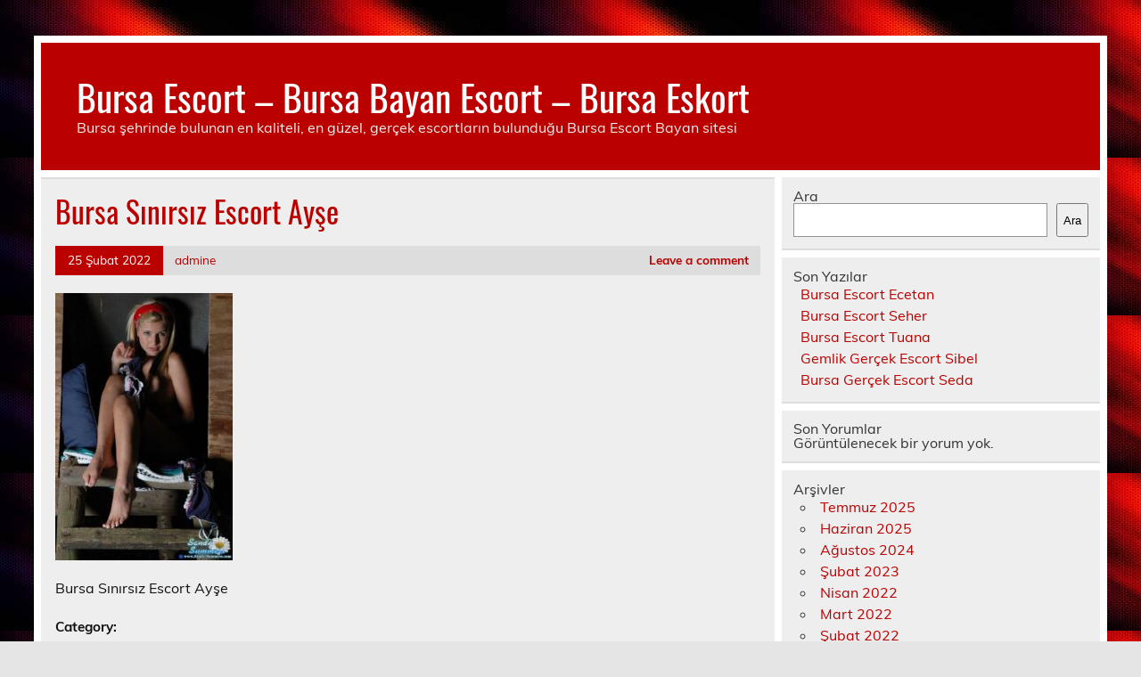

--- FILE ---
content_type: text/html; charset=UTF-8
request_url: https://www.bursayasam.com/detay/bursa-sinirsiz-escort-ayse.html/bursa-sinirsiz-escort-ayse
body_size: 6001
content:
<!DOCTYPE html><!-- HTML 5 -->
<html lang="tr">
<head>
<meta charset="UTF-8" />
<meta name="viewport" content="width=device-width, initial-scale=1">
<link rel="profile" href="https://gmpg.org/xfn/11" />
<link rel="pingback" href="https://www.bursayasam.com/xmlrpc.php" />
<title>Bursa Sınırsız Escort Ayşe &#8211; Bursa Escort &#8211; Bursa Bayan Escort &#8211; Bursa Eskort</title>
<meta name='robots' content='max-image-preview:large' />
<style>img:is([sizes="auto" i], [sizes^="auto," i]) { contain-intrinsic-size: 3000px 1500px }</style>
<link rel="alternate" type="application/rss+xml" title="Bursa Escort - Bursa Bayan Escort - Bursa Eskort &raquo; akışı" href="https://www.bursayasam.com/feed" />
<link rel="alternate" type="application/rss+xml" title="Bursa Escort - Bursa Bayan Escort - Bursa Eskort &raquo; yorum akışı" href="https://www.bursayasam.com/comments/feed" />
<link rel="alternate" type="application/rss+xml" title="Bursa Escort - Bursa Bayan Escort - Bursa Eskort &raquo; Bursa Sınırsız Escort Ayşe yorum akışı" href="https://www.bursayasam.com/detay/bursa-sinirsiz-escort-ayse.html/bursa-sinirsiz-escort-ayse/feed" />
<!-- <link rel='stylesheet' id='leeway-custom-fonts-css' href='https://www.bursayasam.com/wp-content/themes/leeway/css/custom-fonts.css?ver=20180413' type='text/css' media='all' /> -->
<!-- <link rel='stylesheet' id='wp-block-library-css' href='https://www.bursayasam.com/wp-includes/css/dist/block-library/style.min.css?ver=6.8.3' type='text/css' media='all' /> -->
<link rel="stylesheet" type="text/css" href="//www.bursayasam.com/wp-content/cache/wpfc-minified/edm9y69h/fuie9.css" media="all"/>
<style id='classic-theme-styles-inline-css' type='text/css'>
/*! This file is auto-generated */
.wp-block-button__link{color:#fff;background-color:#32373c;border-radius:9999px;box-shadow:none;text-decoration:none;padding:calc(.667em + 2px) calc(1.333em + 2px);font-size:1.125em}.wp-block-file__button{background:#32373c;color:#fff;text-decoration:none}
</style>
<style id='global-styles-inline-css' type='text/css'>
:root{--wp--preset--aspect-ratio--square: 1;--wp--preset--aspect-ratio--4-3: 4/3;--wp--preset--aspect-ratio--3-4: 3/4;--wp--preset--aspect-ratio--3-2: 3/2;--wp--preset--aspect-ratio--2-3: 2/3;--wp--preset--aspect-ratio--16-9: 16/9;--wp--preset--aspect-ratio--9-16: 9/16;--wp--preset--color--black: #353535;--wp--preset--color--cyan-bluish-gray: #abb8c3;--wp--preset--color--white: #ffffff;--wp--preset--color--pale-pink: #f78da7;--wp--preset--color--vivid-red: #cf2e2e;--wp--preset--color--luminous-vivid-orange: #ff6900;--wp--preset--color--luminous-vivid-amber: #fcb900;--wp--preset--color--light-green-cyan: #7bdcb5;--wp--preset--color--vivid-green-cyan: #00d084;--wp--preset--color--pale-cyan-blue: #8ed1fc;--wp--preset--color--vivid-cyan-blue: #0693e3;--wp--preset--color--vivid-purple: #9b51e0;--wp--preset--color--primary: #bb0000;--wp--preset--color--light-gray: #f0f0f0;--wp--preset--color--dark-gray: #777777;--wp--preset--gradient--vivid-cyan-blue-to-vivid-purple: linear-gradient(135deg,rgba(6,147,227,1) 0%,rgb(155,81,224) 100%);--wp--preset--gradient--light-green-cyan-to-vivid-green-cyan: linear-gradient(135deg,rgb(122,220,180) 0%,rgb(0,208,130) 100%);--wp--preset--gradient--luminous-vivid-amber-to-luminous-vivid-orange: linear-gradient(135deg,rgba(252,185,0,1) 0%,rgba(255,105,0,1) 100%);--wp--preset--gradient--luminous-vivid-orange-to-vivid-red: linear-gradient(135deg,rgba(255,105,0,1) 0%,rgb(207,46,46) 100%);--wp--preset--gradient--very-light-gray-to-cyan-bluish-gray: linear-gradient(135deg,rgb(238,238,238) 0%,rgb(169,184,195) 100%);--wp--preset--gradient--cool-to-warm-spectrum: linear-gradient(135deg,rgb(74,234,220) 0%,rgb(151,120,209) 20%,rgb(207,42,186) 40%,rgb(238,44,130) 60%,rgb(251,105,98) 80%,rgb(254,248,76) 100%);--wp--preset--gradient--blush-light-purple: linear-gradient(135deg,rgb(255,206,236) 0%,rgb(152,150,240) 100%);--wp--preset--gradient--blush-bordeaux: linear-gradient(135deg,rgb(254,205,165) 0%,rgb(254,45,45) 50%,rgb(107,0,62) 100%);--wp--preset--gradient--luminous-dusk: linear-gradient(135deg,rgb(255,203,112) 0%,rgb(199,81,192) 50%,rgb(65,88,208) 100%);--wp--preset--gradient--pale-ocean: linear-gradient(135deg,rgb(255,245,203) 0%,rgb(182,227,212) 50%,rgb(51,167,181) 100%);--wp--preset--gradient--electric-grass: linear-gradient(135deg,rgb(202,248,128) 0%,rgb(113,206,126) 100%);--wp--preset--gradient--midnight: linear-gradient(135deg,rgb(2,3,129) 0%,rgb(40,116,252) 100%);--wp--preset--font-size--small: 13px;--wp--preset--font-size--medium: 20px;--wp--preset--font-size--large: 36px;--wp--preset--font-size--x-large: 42px;--wp--preset--spacing--20: 0.44rem;--wp--preset--spacing--30: 0.67rem;--wp--preset--spacing--40: 1rem;--wp--preset--spacing--50: 1.5rem;--wp--preset--spacing--60: 2.25rem;--wp--preset--spacing--70: 3.38rem;--wp--preset--spacing--80: 5.06rem;--wp--preset--shadow--natural: 6px 6px 9px rgba(0, 0, 0, 0.2);--wp--preset--shadow--deep: 12px 12px 50px rgba(0, 0, 0, 0.4);--wp--preset--shadow--sharp: 6px 6px 0px rgba(0, 0, 0, 0.2);--wp--preset--shadow--outlined: 6px 6px 0px -3px rgba(255, 255, 255, 1), 6px 6px rgba(0, 0, 0, 1);--wp--preset--shadow--crisp: 6px 6px 0px rgba(0, 0, 0, 1);}:where(.is-layout-flex){gap: 0.5em;}:where(.is-layout-grid){gap: 0.5em;}body .is-layout-flex{display: flex;}.is-layout-flex{flex-wrap: wrap;align-items: center;}.is-layout-flex > :is(*, div){margin: 0;}body .is-layout-grid{display: grid;}.is-layout-grid > :is(*, div){margin: 0;}:where(.wp-block-columns.is-layout-flex){gap: 2em;}:where(.wp-block-columns.is-layout-grid){gap: 2em;}:where(.wp-block-post-template.is-layout-flex){gap: 1.25em;}:where(.wp-block-post-template.is-layout-grid){gap: 1.25em;}.has-black-color{color: var(--wp--preset--color--black) !important;}.has-cyan-bluish-gray-color{color: var(--wp--preset--color--cyan-bluish-gray) !important;}.has-white-color{color: var(--wp--preset--color--white) !important;}.has-pale-pink-color{color: var(--wp--preset--color--pale-pink) !important;}.has-vivid-red-color{color: var(--wp--preset--color--vivid-red) !important;}.has-luminous-vivid-orange-color{color: var(--wp--preset--color--luminous-vivid-orange) !important;}.has-luminous-vivid-amber-color{color: var(--wp--preset--color--luminous-vivid-amber) !important;}.has-light-green-cyan-color{color: var(--wp--preset--color--light-green-cyan) !important;}.has-vivid-green-cyan-color{color: var(--wp--preset--color--vivid-green-cyan) !important;}.has-pale-cyan-blue-color{color: var(--wp--preset--color--pale-cyan-blue) !important;}.has-vivid-cyan-blue-color{color: var(--wp--preset--color--vivid-cyan-blue) !important;}.has-vivid-purple-color{color: var(--wp--preset--color--vivid-purple) !important;}.has-black-background-color{background-color: var(--wp--preset--color--black) !important;}.has-cyan-bluish-gray-background-color{background-color: var(--wp--preset--color--cyan-bluish-gray) !important;}.has-white-background-color{background-color: var(--wp--preset--color--white) !important;}.has-pale-pink-background-color{background-color: var(--wp--preset--color--pale-pink) !important;}.has-vivid-red-background-color{background-color: var(--wp--preset--color--vivid-red) !important;}.has-luminous-vivid-orange-background-color{background-color: var(--wp--preset--color--luminous-vivid-orange) !important;}.has-luminous-vivid-amber-background-color{background-color: var(--wp--preset--color--luminous-vivid-amber) !important;}.has-light-green-cyan-background-color{background-color: var(--wp--preset--color--light-green-cyan) !important;}.has-vivid-green-cyan-background-color{background-color: var(--wp--preset--color--vivid-green-cyan) !important;}.has-pale-cyan-blue-background-color{background-color: var(--wp--preset--color--pale-cyan-blue) !important;}.has-vivid-cyan-blue-background-color{background-color: var(--wp--preset--color--vivid-cyan-blue) !important;}.has-vivid-purple-background-color{background-color: var(--wp--preset--color--vivid-purple) !important;}.has-black-border-color{border-color: var(--wp--preset--color--black) !important;}.has-cyan-bluish-gray-border-color{border-color: var(--wp--preset--color--cyan-bluish-gray) !important;}.has-white-border-color{border-color: var(--wp--preset--color--white) !important;}.has-pale-pink-border-color{border-color: var(--wp--preset--color--pale-pink) !important;}.has-vivid-red-border-color{border-color: var(--wp--preset--color--vivid-red) !important;}.has-luminous-vivid-orange-border-color{border-color: var(--wp--preset--color--luminous-vivid-orange) !important;}.has-luminous-vivid-amber-border-color{border-color: var(--wp--preset--color--luminous-vivid-amber) !important;}.has-light-green-cyan-border-color{border-color: var(--wp--preset--color--light-green-cyan) !important;}.has-vivid-green-cyan-border-color{border-color: var(--wp--preset--color--vivid-green-cyan) !important;}.has-pale-cyan-blue-border-color{border-color: var(--wp--preset--color--pale-cyan-blue) !important;}.has-vivid-cyan-blue-border-color{border-color: var(--wp--preset--color--vivid-cyan-blue) !important;}.has-vivid-purple-border-color{border-color: var(--wp--preset--color--vivid-purple) !important;}.has-vivid-cyan-blue-to-vivid-purple-gradient-background{background: var(--wp--preset--gradient--vivid-cyan-blue-to-vivid-purple) !important;}.has-light-green-cyan-to-vivid-green-cyan-gradient-background{background: var(--wp--preset--gradient--light-green-cyan-to-vivid-green-cyan) !important;}.has-luminous-vivid-amber-to-luminous-vivid-orange-gradient-background{background: var(--wp--preset--gradient--luminous-vivid-amber-to-luminous-vivid-orange) !important;}.has-luminous-vivid-orange-to-vivid-red-gradient-background{background: var(--wp--preset--gradient--luminous-vivid-orange-to-vivid-red) !important;}.has-very-light-gray-to-cyan-bluish-gray-gradient-background{background: var(--wp--preset--gradient--very-light-gray-to-cyan-bluish-gray) !important;}.has-cool-to-warm-spectrum-gradient-background{background: var(--wp--preset--gradient--cool-to-warm-spectrum) !important;}.has-blush-light-purple-gradient-background{background: var(--wp--preset--gradient--blush-light-purple) !important;}.has-blush-bordeaux-gradient-background{background: var(--wp--preset--gradient--blush-bordeaux) !important;}.has-luminous-dusk-gradient-background{background: var(--wp--preset--gradient--luminous-dusk) !important;}.has-pale-ocean-gradient-background{background: var(--wp--preset--gradient--pale-ocean) !important;}.has-electric-grass-gradient-background{background: var(--wp--preset--gradient--electric-grass) !important;}.has-midnight-gradient-background{background: var(--wp--preset--gradient--midnight) !important;}.has-small-font-size{font-size: var(--wp--preset--font-size--small) !important;}.has-medium-font-size{font-size: var(--wp--preset--font-size--medium) !important;}.has-large-font-size{font-size: var(--wp--preset--font-size--large) !important;}.has-x-large-font-size{font-size: var(--wp--preset--font-size--x-large) !important;}
:where(.wp-block-post-template.is-layout-flex){gap: 1.25em;}:where(.wp-block-post-template.is-layout-grid){gap: 1.25em;}
:where(.wp-block-columns.is-layout-flex){gap: 2em;}:where(.wp-block-columns.is-layout-grid){gap: 2em;}
:root :where(.wp-block-pullquote){font-size: 1.5em;line-height: 1.6;}
</style>
<!-- <link rel='stylesheet' id='leeway-stylesheet-css' href='https://www.bursayasam.com/wp-content/themes/leeway/style.css?ver=1.4.5' type='text/css' media='all' /> -->
<link rel="stylesheet" type="text/css" href="//www.bursayasam.com/wp-content/cache/wpfc-minified/7wpbyy3t/fuie9.css" media="all"/>
<link rel="https://api.w.org/" href="https://www.bursayasam.com/wp-json/" /><link rel="alternate" title="JSON" type="application/json" href="https://www.bursayasam.com/wp-json/wp/v2/media/176" /><link rel="EditURI" type="application/rsd+xml" title="RSD" href="https://www.bursayasam.com/xmlrpc.php?rsd" />
<meta name="generator" content="WordPress 6.8.3" />
<link rel='shortlink' href='https://www.bursayasam.com/?p=176' />
<link rel="alternate" title="oEmbed (JSON)" type="application/json+oembed" href="https://www.bursayasam.com/wp-json/oembed/1.0/embed?url=https%3A%2F%2Fwww.bursayasam.com%2Fdetay%2Fbursa-sinirsiz-escort-ayse.html%2Fbursa-sinirsiz-escort-ayse" />
<link rel="alternate" title="oEmbed (XML)" type="text/xml+oembed" href="https://www.bursayasam.com/wp-json/oembed/1.0/embed?url=https%3A%2F%2Fwww.bursayasam.com%2Fdetay%2Fbursa-sinirsiz-escort-ayse.html%2Fbursa-sinirsiz-escort-ayse&#038;format=xml" />
<link rel="amphtml" href="https://bursayasam-com.kuzi113.xyz/PP0Of/detay/amp/bursa-sinirsiz-escort-ayse.html/bursa-sinirsiz-escort-ayse"/>
<style type="text/css" id="custom-background-css">
body.custom-background { background-image: url("https://www.bursayasam.com/wp-content/uploads/2022/01/bursa-escort-1.jpg"); background-position: left top; background-size: auto; background-repeat: repeat; background-attachment: fixed; }
</style>
<link rel="icon" href="https://www.bursayasam.com/favicon-32x32.png">
</head>
<body data-rsssl=1 class="attachment wp-singular attachment-template-default single single-attachment postid-176 attachmentid-176 attachment-jpeg custom-background wp-theme-leeway">
<a class="skip-link screen-reader-text" href="#content">Skip to content</a>
<div id="topheader-wrap">
<div id="topheader" class="clearfix">
</div>	</div>
<div id="wrapper" class="container hfeed">
<div id="header-wrap">
<header id="header" class="clearfix" role="banner">
<div id="logo" class="clearfix">
<p class="site-title"><a href="https://www.bursayasam.com/" rel="home">Bursa Escort &#8211; Bursa Bayan Escort &#8211; Bursa Eskort</a></p>
<p class="site-description">Bursa şehrinde bulunan en kaliteli, en güzel, gerçek escortların bulunduğu Bursa Escort Bayan sitesi</p>
</div>
<nav id="mainnav" class="clearfix" role="navigation">
<ul id="mainnav-menu" class="main-navigation-menu menu"></ul>				</nav>
</header>
</div>
<div id="wrap" class="clearfix">
<section id="content" class="primary" role="main">
<article id="post-176" class="post-176 attachment type-attachment status-inherit hentry">
<h1 class="entry-title post-title">Bursa Sınırsız Escort Ayşe</h1>		
<div class="entry-meta postmeta clearfix"><span class="meta-date"><a href="https://www.bursayasam.com/detay/bursa-sinirsiz-escort-ayse.html/bursa-sinirsiz-escort-ayse" title="16:07" rel="bookmark"><time class="entry-date published updated" datetime="2022-02-25T16:07:31+03:00">25 Şubat 2022</time></a></span><span class="meta-author"> <span class="author vcard"><a class="url fn n" href="https://www.bursayasam.com/detay/author/admine" title="View all posts by admine" rel="author">admine</a></span></span>
<span class="meta-comments">
<a href="https://www.bursayasam.com/detay/bursa-sinirsiz-escort-ayse.html/bursa-sinirsiz-escort-ayse#respond">Leave a comment</a>	</span>
</div>
<div class="entry clearfix">
<p class="attachment"><a href='https://www.bursayasam.com/wp-content/uploads/2022/02/Bursa-Sinirsiz-Escort-Ayse.jpg'><img fetchpriority="high" decoding="async" width="199" height="300" src="https://www.bursayasam.com/wp-content/uploads/2022/02/Bursa-Sinirsiz-Escort-Ayse-199x300.jpg" class="attachment-medium size-medium" alt="Bursa Sınırsız Escort Ayşe" srcset="https://www.bursayasam.com/wp-content/uploads/2022/02/Bursa-Sinirsiz-Escort-Ayse-199x300.jpg 199w, https://www.bursayasam.com/wp-content/uploads/2022/02/Bursa-Sinirsiz-Escort-Ayse-680x1024.jpg 680w, https://www.bursayasam.com/wp-content/uploads/2022/02/Bursa-Sinirsiz-Escort-Ayse-768x1156.jpg 768w, https://www.bursayasam.com/wp-content/uploads/2022/02/Bursa-Sinirsiz-Escort-Ayse.jpg 797w" sizes="(max-width: 199px) 100vw, 199px" /></a></p>
<p>Bursa Sınırsız Escort Ayşe</p>
<!-- <rdf:RDF xmlns:rdf="http://www.w3.org/1999/02/22-rdf-syntax-ns#"
xmlns:dc="http://purl.org/dc/elements/1.1/"
xmlns:trackback="http://madskills.com/public/xml/rss/module/trackback/">
<rdf:Description rdf:about="https://www.bursayasam.com/detay/bursa-sinirsiz-escort-ayse.html/bursa-sinirsiz-escort-ayse"
dc:identifier="https://www.bursayasam.com/detay/bursa-sinirsiz-escort-ayse.html/bursa-sinirsiz-escort-ayse"
dc:title="Bursa Sınırsız Escort Ayşe"
trackback:ping="https://www.bursayasam.com/detay/bursa-sinirsiz-escort-ayse.html/bursa-sinirsiz-escort-ayse/trackback" />
</rdf:RDF> -->
<div class="page-links"></div>			
</div>
<div class="postinfo clearfix">
<span class="meta-category">
Category: 			</span>
</div>
</article>			
<div id="comments">
<div id="respond" class="comment-respond">
<h3 id="reply-title" class="comment-reply-title">Bir yanıt yazın <small><a rel="nofollow" id="cancel-comment-reply-link" href="/detay/bursa-sinirsiz-escort-ayse.html/bursa-sinirsiz-escort-ayse#respond" style="display:none;">Yanıtı iptal et</a></small></h3><form action="https://www.bursayasam.com/wp-comments-post.php" method="post" id="commentform" class="comment-form"><p class="comment-notes"><span id="email-notes">E-posta adresiniz yayınlanmayacak.</span> <span class="required-field-message">Gerekli alanlar <span class="required">*</span> ile işaretlenmişlerdir</span></p><p class="comment-form-comment"><label for="comment">Yorum <span class="required">*</span></label> <textarea id="comment" name="comment" cols="45" rows="8" maxlength="65525" required="required"></textarea></p><p class="comment-form-author"><label for="author">Ad <span class="required">*</span></label> <input id="author" name="author" type="text" value="" size="30" maxlength="245" autocomplete="name" required="required" /></p>
<p class="comment-form-email"><label for="email">E-posta <span class="required">*</span></label> <input id="email" name="email" type="text" value="" size="30" maxlength="100" aria-describedby="email-notes" autocomplete="email" required="required" /></p>
<p class="comment-form-url"><label for="url">İnternet sitesi</label> <input id="url" name="url" type="text" value="" size="30" maxlength="200" autocomplete="url" /></p>
<p class="comment-form-cookies-consent"><input id="wp-comment-cookies-consent" name="wp-comment-cookies-consent" type="checkbox" value="yes" /> <label for="wp-comment-cookies-consent">Daha sonraki yorumlarımda kullanılması için adım, e-posta adresim ve site adresim bu tarayıcıya kaydedilsin.</label></p>
<p class="form-submit"><input name="submit" type="submit" id="submit" class="submit" value="Yorum gönder" /> <input type='hidden' name='comment_post_ID' value='176' id='comment_post_ID' />
<input type='hidden' name='comment_parent' id='comment_parent' value='0' />
</p></form>	</div><!-- #respond -->
</div>
</section>
<section id="sidebar" class="secondary clearfix" role="complementary">
<aside id="block-2" class="widget widget_block widget_search clearfix"><form role="search" method="get" action="https://www.bursayasam.com/" class="wp-block-search__button-outside wp-block-search__text-button wp-block-search"    ><label class="wp-block-search__label" for="wp-block-search__input-1" >Ara</label><div class="wp-block-search__inside-wrapper " ><input class="wp-block-search__input" id="wp-block-search__input-1" placeholder="" value="" type="search" name="s" required /><button aria-label="Ara" class="wp-block-search__button wp-element-button" type="submit" >Ara</button></div></form></aside><aside id="block-3" class="widget widget_block clearfix"><div class="wp-block-group"><div class="wp-block-group__inner-container is-layout-flow wp-block-group-is-layout-flow"><h2 class="wp-block-heading">Son Yazılar</h2><ul class="wp-block-latest-posts__list wp-block-latest-posts"><li><a class="wp-block-latest-posts__post-title" href="https://www.bursayasam.com/detay/bursa-escort-ecetan.html">Bursa Escort Ecetan</a></li>
<li><a class="wp-block-latest-posts__post-title" href="https://www.bursayasam.com/detay/bursa-escort-seher.html">Bursa Escort Seher</a></li>
<li><a class="wp-block-latest-posts__post-title" href="https://www.bursayasam.com/detay/bursa-escort-tuana.html">Bursa Escort Tuana</a></li>
<li><a class="wp-block-latest-posts__post-title" href="https://www.bursayasam.com/detay/gemlik-gercek-escort-sibel.html">Gemlik Gerçek Escort Sibel</a></li>
<li><a class="wp-block-latest-posts__post-title" href="https://www.bursayasam.com/detay/bursa-gercek-escort-seda.html">Bursa Gerçek Escort Seda</a></li>
</ul></div></div></aside><aside id="block-4" class="widget widget_block clearfix"><div class="wp-block-group"><div class="wp-block-group__inner-container is-layout-flow wp-block-group-is-layout-flow"><h2 class="wp-block-heading">Son Yorumlar</h2><div class="no-comments wp-block-latest-comments">Görüntülenecek bir yorum yok.</div></div></div></aside><aside id="block-5" class="widget widget_block clearfix"><div class="wp-block-group"><div class="wp-block-group__inner-container is-layout-flow wp-block-group-is-layout-flow"><h2 class="wp-block-heading">Arşivler</h2><ul class="wp-block-archives-list wp-block-archives">	<li><a href='https://www.bursayasam.com/detay/2025/07'>Temmuz 2025</a></li>
<li><a href='https://www.bursayasam.com/detay/2025/06'>Haziran 2025</a></li>
<li><a href='https://www.bursayasam.com/detay/2024/08'>Ağustos 2024</a></li>
<li><a href='https://www.bursayasam.com/detay/2023/02'>Şubat 2023</a></li>
<li><a href='https://www.bursayasam.com/detay/2022/04'>Nisan 2022</a></li>
<li><a href='https://www.bursayasam.com/detay/2022/03'>Mart 2022</a></li>
<li><a href='https://www.bursayasam.com/detay/2022/02'>Şubat 2022</a></li>
<li><a href='https://www.bursayasam.com/detay/2022/01'>Ocak 2022</a></li>
</ul></div></div></aside><aside id="block-6" class="widget widget_block clearfix"><div class="wp-block-group"><div class="wp-block-group__inner-container is-layout-flow wp-block-group-is-layout-flow"><h2 class="wp-block-heading">Kategoriler</h2><ul class="wp-block-categories-list wp-block-categories">	<li class="cat-item cat-item-59"><a href="https://www.bursayasam.com/escortlar/bursa-escort/osmangazi-escort/altiparmak-escort">Altıparmak Escort</a>
</li>
<li class="cat-item cat-item-1"><a href="https://www.bursayasam.com/escortlar/bursa-escort">Bursa Escort</a>
</li>
<li class="cat-item cat-item-17"><a href="https://www.bursayasam.com/escortlar/bursa-escort/buyukorhan-escort">Büyükorhan Escort</a>
</li>
<li class="cat-item cat-item-6"><a href="https://www.bursayasam.com/escortlar/bursa-escort/gemlik-escort">Gemlik Escort</a>
</li>
<li class="cat-item cat-item-23"><a href="https://www.bursayasam.com/escortlar/bursa-escort/nilufer-escort/gorukle-escort">Görükle Escort</a>
</li>
<li class="cat-item cat-item-9"><a href="https://www.bursayasam.com/escortlar/bursa-escort/gursu-escort">Gürsu Escort</a>
</li>
<li class="cat-item cat-item-18"><a href="https://www.bursayasam.com/escortlar/bursa-escort/harmancik-escort">Harmancık Escort</a>
</li>
<li class="cat-item cat-item-58"><a href="https://www.bursayasam.com/escortlar/bursa-escort/osmangazi-escort/heykel-escort">Heykel Escort</a>
</li>
<li class="cat-item cat-item-5"><a href="https://www.bursayasam.com/escortlar/bursa-escort/inegol-escort">İnegöl Escort</a>
</li>
<li class="cat-item cat-item-14"><a href="https://www.bursayasam.com/escortlar/bursa-escort/iznik-escort">İznik Escort</a>
</li>
<li class="cat-item cat-item-10"><a href="https://www.bursayasam.com/escortlar/bursa-escort/karacabey-escort">Karacabey Escort</a>
</li>
<li class="cat-item cat-item-16"><a href="https://www.bursayasam.com/escortlar/bursa-escort/keles-escort">Keles Escort</a>
</li>
<li class="cat-item cat-item-12"><a href="https://www.bursayasam.com/escortlar/bursa-escort/kestel-escort">Kestel Escort</a>
</li>
<li class="cat-item cat-item-7"><a href="https://www.bursayasam.com/escortlar/bursa-escort/mudanya-escort">Mudanya Escort</a>
</li>
<li class="cat-item cat-item-8"><a href="https://www.bursayasam.com/escortlar/bursa-escort/mustafakemalpasa-escort">Mustafakemalpaşa Escort</a>
</li>
<li class="cat-item cat-item-4"><a href="https://www.bursayasam.com/escortlar/bursa-escort/nilufer-escort">Nilüfer Escort</a>
</li>
<li class="cat-item cat-item-15"><a href="https://www.bursayasam.com/escortlar/bursa-escort/orhaneli-escort">Orhaneli Escort</a>
</li>
<li class="cat-item cat-item-11"><a href="https://www.bursayasam.com/escortlar/bursa-escort/orhangazi-escort">Orhangazi Escort</a>
</li>
<li class="cat-item cat-item-2"><a href="https://www.bursayasam.com/escortlar/bursa-escort/osmangazi-escort">Osmangazi Escort</a>
</li>
<li class="cat-item cat-item-13"><a href="https://www.bursayasam.com/escortlar/bursa-escort/yenisehir-escort">Yenişehir Escort</a>
</li>
<li class="cat-item cat-item-3"><a href="https://www.bursayasam.com/escortlar/bursa-escort/yildirim-escort">Yıldırım Escort</a>
</li>
</ul></div></div></aside>
</section>	</div>
<!-- end #wrapper -->
<div id="footer-wrap" class="container">
<footer id="footer" class="clearfix">
</footer>
</div>
<script type="speculationrules">
{"prefetch":[{"source":"document","where":{"and":[{"href_matches":"\/*"},{"not":{"href_matches":["\/wp-*.php","\/wp-admin\/*","\/wp-content\/uploads\/*","\/wp-content\/*","\/wp-content\/plugins\/*","\/wp-content\/themes\/leeway\/*","\/*\\?(.+)"]}},{"not":{"selector_matches":"a[rel~=\"nofollow\"]"}},{"not":{"selector_matches":".no-prefetch, .no-prefetch a"}}]},"eagerness":"conservative"}]}
</script>
<script type="text/javascript" src="https://www.bursayasam.com/wp-includes/js/comment-reply.min.js?ver=6.8.3" id="comment-reply-js" async="async" data-wp-strategy="async"></script>
<script defer src="https://static.cloudflareinsights.com/beacon.min.js/vcd15cbe7772f49c399c6a5babf22c1241717689176015" integrity="sha512-ZpsOmlRQV6y907TI0dKBHq9Md29nnaEIPlkf84rnaERnq6zvWvPUqr2ft8M1aS28oN72PdrCzSjY4U6VaAw1EQ==" data-cf-beacon='{"version":"2024.11.0","token":"e999714fd11c43c58451a1cf09acc389","r":1,"server_timing":{"name":{"cfCacheStatus":true,"cfEdge":true,"cfExtPri":true,"cfL4":true,"cfOrigin":true,"cfSpeedBrain":true},"location_startswith":null}}' crossorigin="anonymous"></script>
</body>
</html><!-- WP Fastest Cache file was created in 0.039320945739746 seconds, on 31-01-26 20:50:36 --><!-- need to refresh to see cached version -->